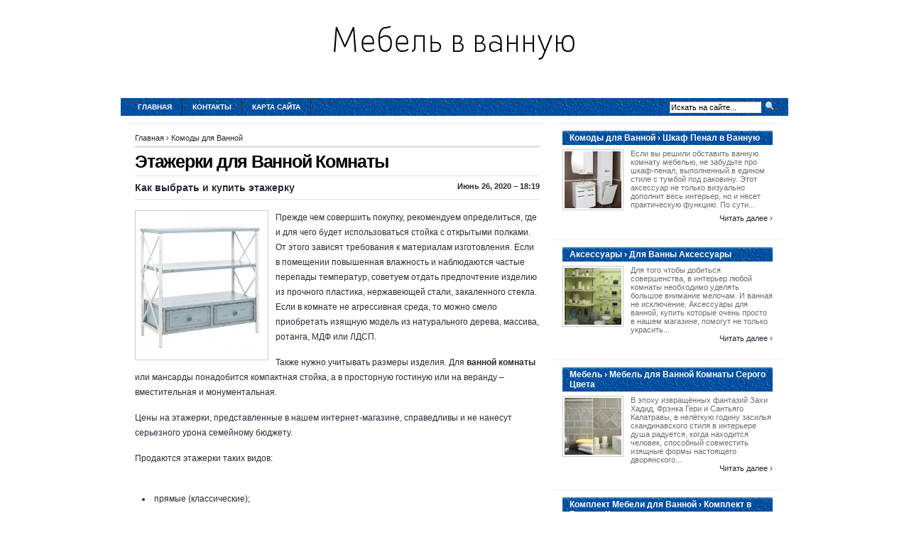

--- FILE ---
content_type: text/html; charset=UTF-8
request_url: http://www.comandor.spb.ru/KomodiDlyaVannoy/etazherki-dlya-vannoy-komnati
body_size: 5781
content:
<!DOCTYPE html PUBLIC "-//W3C//DTD XHTML 1.0 Transitional//EN"
   "http://www.w3.org/TR/xhtml1/DTD/xhtml1-transitional.dtd">
<html xmlns="http://www.w3.org/1999/xhtml" dir="ltr" lang="en">
<head profile="http://gmpg.org/xfn/11">
<meta http-equiv="Content-Type" content="text/html;charset=UTF-8" />

<link rel="icon" href="http://www.comandor.spb.ru/templates/arthemia_ru/images/favicon.ico" type="image/x-icon" />
<link rel="shortcut icon" href="http://www.comandor.spb.ru/templates/arthemia_ru/images/favicon.ico" type="image/x-icon" />
<title>Этажерки для Ванной Комнаты / Мебель в ванную</title>

<meta name="keywords" content="Этажерки для Ванной Комнаты">
<meta name="description" content="Прежде чем совершить покупку, рекомендуем определиться, где и для чего будет использоваться стойка с открытыми полками. От этого зависят требования к материалам изготовления. Если в помещении повышенная...">

<link rel="alternate" type="application/rss+xml" title="RSS 2.0" href="http://www.comandor.spb.ru/feed/rss/" />
<link rel="stylesheet" type="text/css" href="http://www.comandor.spb.ru/templates/arthemia_ru/images/menu.css" media="all" />
<link rel="stylesheet" type="text/css" href="http://www.comandor.spb.ru/templates/arthemia_ru/images/style.css" media="all" />
<link rel="stylesheet" type="text/css" href="http://www.comandor.spb.ru/templates/arthemia_ru/images/plugins.css" media="all" />
<link rel="stylesheet" type="text/css" href="http://www.comandor.spb.ru/templates/arthemia_ru/images/video-preview.css" media="all" />
<link rel="stylesheet" id="NextGEN-css"  href='http://www.comandor.spb.ru/templates/arthemia_ru/images/nggallery.css' type='text/css' media='screen' />

<script type="text/javascript" src="http://ajax.googleapis.com/ajax/libs/jquery/1.9.1/jquery.min.js"></script>
<script type='text/javascript' src='http://www.comandor.spb.ru/templates/arthemia_ru/images/jquery.fancybox.pack.js'></script>
<link media="screen" type="text/css" href="http://www.comandor.spb.ru/templates/arthemia_ru/images/jquery.fancybox.css" rel="stylesheet" />
<script type='text/javascript' src='http://www.comandor.spb.ru/templates/arthemia_ru/images/fancybox.js'></script>
<script type='text/javascript' src='http://www.comandor.spb.ru/templates/arthemia_ru/images/shutter-reloaded.js'></script>


<!--[if IE 6]>
    <style type="text/css"> 
    body {
        behavior:url("http://www.comandor.spb.ru/templates/arthemia_ru/images/csshover2.htc");
    }
    </style>
<![endif]-->

</head>
<body>

<center>
<br><br>
<div>
	<a href="http://www.comandor.spb.ru/"><img src="http://www.comandor.spb.ru/img/logo.png" alt="Мебель в ванную" /></a>
</div>
<br><br><br>
</center>


<div id="navbar" class="clearfloat">

<div id="madmenu">
<ul>
<li class="first"><a href="http://www.comandor.spb.ru/">Главная</a></li>
<li class="page_item"><a href="http://www.comandor.spb.ru/contact/" title="Контакты‹">Контакты</a></li>
<li class="page_item"><a href="http://www.comandor.spb.ru/sitemap/" title="Карта сайта">Карта сайта</a></li>

</ul>


<div id="search">
<form action="search/" method="get" class="left" id="searchform">
<input type="text" value="Искать на сайте..." name="q" id="q" class="field" style="width: 125px;" onfocus="this.value=''" title="Искать на сайте" />
<input src="http://www.comandor.spb.ru/templates/arthemia_ru/images/loupe.gif" style="width: 15px; height: 14px;" type="image" />

</form>
</div>
</div> 
</div>

<div id="page" class="clearfloat">
<div id="inner" class="clearfloat">
<div id="content">

<div class="post">
	<span id="map">
	
<div xmlns:v="http://rdf.data-vocabulary.org/#">
	<span typeof="v:Breadcrumb">
		<a href="http://www.comandor.spb.ru/" rel="v:url" property="v:title">Главная</a>&nbsp;&rsaquo; 
	</span>
	<span typeof="v:Breadcrumb">
		<a href="http://www.comandor.spb.ru/KomodiDlyaVannoy/" title="Смотреть все посты в категории Комоды для Ванной" rel="v:url" property="v:title">Комоды для Ванной</a>
	</span>
</div>

	</span>
	<h2 class="title">Этажерки для Ванной Комнаты</h2>

		<div id="stats" class="clearfloat">
		<span class="left"><strong>Как выбрать и купить этажерку</strong></span>
		<span class="right">&nbsp;Июнь 26, 2020 &#8211; 18:19</span>
	</div>
	<div class="entry clearfloat">
		<img class="left" alt="Напольная этажерка для ванной комнаты" src="http://www.comandor.spb.ru//img/napolnaya_etazherka_dlya_vannoy_komnati.jpg" 
	title="Напольная этажерка для ванной комнаты" width="182" height="205" /> 	
	<p>Прежде чем совершить покупку, рекомендуем определиться, где и для чего будет использоваться стойка с открытыми полками. От этого зависят требования к материалам изготовления. Если в помещении повышенная влажность и наблюдаются частые перепады температур, советуем отдать предпочтение изделию из прочного пластика, нержавеющей стали, закаленного стекла. Если в комнате не агрессивная среда, то можно смело приобретать изящную модель из натурального дерева, массива, ротанга, МДФ или ЛДСП.</p>

<p>Также нужно учитывать размеры изделия. Для <strong><a href="/Mebel/kak-raspolozhit-mebel-v-vannoy-komnate" title="Как Расположить Мебель в Ванной Комнате">ванной комнаты</a></strong> или мансарды понадобится компактная стойка, а в просторную гостиную или на веранду – вместительная и монументальная.</p>

<p>Цены на этажерки, представленные в нашем интернет-магазине, справедливы и не нанесут серьезного урона семейному бюджету.</p>

<p>Продаются этажерки таких видов:</p>
<ul>
<li style="list-style: none">
<br /></li>
<li>прямые (классические);</li>
<li style="list-style: none">
<br /></li>
<li>угловые (эргономичная и компактная модель);</li>
<li style="list-style: none">
<br /></li>
<li>оборудованные колесиками;</li>
<li style="list-style: none">
<br /></li>
<li>с открытыми полками для хранения;</li>
<li style="list-style: none">
<br /></li>
<li>с закрытыми ящиками или нишами для хранения.</li>
</ul>

<p>Сайт Mebelstol известен большим выбором мебели для квартир и загородных домов. Среди его преимуществ удобная и интуитивно-понятная навигация, простота оформления заказа, возможность выбора вариантов оплаты, оперативная доставка во все города страны. При необходимости есть возможность быстрой связи с менеджером для уточнения и решения вопросов о товаре и услугах.</p>
	
										<p style="float:left;"><strong>Source:</strong> mebelstol.ru<script type="text/javascript">(function() {
  if (window.pluso)if (typeof window.pluso.start == "function") return;
  if (window.ifpluso==undefined) { window.ifpluso = 1;
    var d = document, s = d.createElement('script'), g = 'getElementsByTagName';
    s.type = 'text/javascript'; s.charset='UTF-8'; s.async = true;
    s.src = ('https:' == window.location.protocol ? 'https' : 'http')  + '://share.pluso.ru/pluso-like.js';
    var h=d[g]('body')[0];
    h.appendChild(s);
  }})();</script>
<div class="pluso" style="float:right; bottom:5px;" data-lang="en" data-background="transparent" data-options="small,square,line,horizontal,counter,theme=08" data-services="facebook,google,twitter,liveinternet,livejournal,vkontakte,print"></div></p>
						
			</div>
	
		
	
			
		
	
	
	
 	
		
		

			
		
		
		

		
		
		
		
		


		
		
				
		
		
		
		
		
		
		
		
		
		
		
		
		
		


  

<h3>Похожие публикации:</h3>
<ol>
	 
		<li><a href="/KomodiDlyaVannoy/polochki-dlya-vannoy-komnati" rel="bookmark">Полочки для Ванной Комнаты</a></li>
	 
		<li><a href="/Shkafi/shkafchiki-dlya-vannoy-komnati" rel="bookmark">Шкафчики для Ванной Комнаты</a></li>
	 
		<li><a href="/Tumbi/tumbochki-dlya-vannoy-komnati" rel="bookmark">Тумбочки для Ванной Комнаты</a></li>
	</ol>
</div>

</div>

<div id="sidebar">
	 
	<div class="spoiler clearfloat">
		<h3 class="catt-22">
		Комоды для Ванной&nbsp;&rsaquo; Шкаф Пенал в Ванную</h3>
		<div class="clearfloat">
			<a href="/KomodiDlyaVannoy/shkaf-penal-v-vannuu" rel="bookmark" title="Permanent link to Шкаф Пенал в Ванную">
			<img src="http://www.comandor.spb.ru/img/preview/shkaf_penal_v_vannuu.jpg" alt="Шкаф Пенал в Ванную" class="left" height="80px" width="80px" /></a>
			<p>Если вы решили обставить ванную комнату мебелью, не забудьте про шкаф-пенал, выполненный в едином стиле с тумбой под раковину. Этот аксессуар не только визуально дополнит весь интерьер, но и несет практическую функцию. По сути...</p>
			</div>
		<div class="right"><a href="/KomodiDlyaVannoy/shkaf-penal-v-vannuu" rel="bookmark">Читать далее&nbsp;&rsaquo;</a></div>		
	</div>
	<div class="spoiler clearfloat">
		<h3 class="catt-23">
		Аксессуары&nbsp;&rsaquo; Для Ванны Аксессуары</h3>
		<div class="clearfloat">
			<a href="/Aksessuari/dlya-vanni-aksessuari" rel="bookmark" title="Permanent link to Для Ванны Аксессуары">
			<img src="http://www.comandor.spb.ru/img/preview/dlya_vanni_aksessuari.jpg" alt="Для Ванны Аксессуары" class="left" height="80px" width="80px" /></a>
			<p>Для того чтобы добиться совершенства, в интерьер любой комнаты необходимо уделять большое внимание мелочам. И ванная не исключение. Аксессуары для ванной, купить которые очень просто в нашем магазине, помогут не только украсить...</p>
			</div>
		<div class="right"><a href="/Aksessuari/dlya-vanni-aksessuari" rel="bookmark">Читать далее&nbsp;&rsaquo;</a></div>		
	</div>
	<div class="spoiler clearfloat">
		<h3 class="catt-24">
		Мебель&nbsp;&rsaquo; Мебель для Ванной Комнаты Серого Цвета</h3>
		<div class="clearfloat">
			<a href="/Mebel/mebel-dlya-vannoy-komnati-serogo-cveta" rel="bookmark" title="Permanent link to Мебель для Ванной Комнаты Серого Цвета">
			<img src="http://www.comandor.spb.ru/img/preview/mebel_dlya_vannoy_komnati_serogo_cveta.jpg" alt="Мебель для Ванной Комнаты Серого Цвета" class="left" height="80px" width="80px" /></a>
			<p>В эпоху извращённых фантазий Захи Хадид, Фрэнка Гери и Сантьяго Калатравы, в нелёгкую годину засилья скандинавского стиля в интерьере душа радуется, когда находится человек, способный совместить изящные формы настоящего дворянского...</p>
			</div>
		<div class="right"><a href="/Mebel/mebel-dlya-vannoy-komnati-serogo-cveta" rel="bookmark">Читать далее&nbsp;&rsaquo;</a></div>		
	</div>
	<div class="spoiler clearfloat">
		<h3 class="catt-25">
		Комплект Мебели для Ванной&nbsp;&rsaquo; Комплект в Ванную Комнату</h3>
		<div class="clearfloat">
			<a href="/KomplektMebeliDlyaVannoy/komplekt-v-vannuu-komnatu" rel="bookmark" title="Permanent link to Комплект в Ванную Комнату">
			<img src="http://www.comandor.spb.ru/img/preview/komplekt_v_vannuu_komnatu.jpg" alt="Комплект в Ванную Комнату" class="left" height="80px" width="80px" /></a>
			<p>Комплект мебели для ванной – это несколько предметов мебели, оформленных в одном стиле. Покупая набор мебели для ванной, покупатели получают стильное решение для интерьера, которое великолепно смотрится в комнате. В интернет-магазине...</p>
			</div>
		<div class="right"><a href="/KomplektMebeliDlyaVannoy/komplekt-v-vannuu-komnatu" rel="bookmark">Читать далее&nbsp;&rsaquo;</a></div>		
	</div>
	<div class="spoiler clearfloat">
		<h3 class="catt-26">
		Пеналы&nbsp;&rsaquo; Пеналы в Ванную</h3>
		<div class="clearfloat">
			<a href="/Penali/penali-v-vannuu" rel="bookmark" title="Permanent link to Пеналы в Ванную">
			<img src="http://www.comandor.spb.ru/img/preview/penali_v_vannuu.jpg" alt="Пеналы в Ванную" class="left" height="80px" width="80px" /></a>
			<p>Пенал для ванной комнаты - очень полезный элемент интерьера современной ванной комнаты. Вы можете легко подобрать и купить шкаф-пенал в ванную в нашем интернет-магазине сантехники и мебели для ванной. Современные шкафы-колонны...</p>
			</div>
		<div class="right"><a href="/Penali/penali-v-vannuu" rel="bookmark">Читать далее&nbsp;&rsaquo;</a></div>		
	</div>


<div id="sidebar-middle" class="clearfloat"> 
<div id="sidebar-category">
<h3>Категории</h3>		
<ul>
<li>
	<a href="http://www.comandor.spb.ru/Penali/">Пеналы</a>&nbsp;<font color="gray">(8)</font></li>
<li>
	<a href="http://www.comandor.spb.ru/KomplektMebeliDlyaVannoy/">Комплект Мебели для Ванной</a>&nbsp;<font color="gray">(4)</font></li>
<li>
	<a href="http://www.comandor.spb.ru/Shkafi/">Шкафы</a>&nbsp;<font color="gray">(32)</font></li>
<li>
	<a href="http://www.comandor.spb.ru/KomodiDlyaVannoy/">Комоды для Ванной</a>&nbsp;<font color="gray">(49)</font></li>
<li>
	<a href="http://www.comandor.spb.ru/Tumbi/">Тумбы</a>&nbsp;<font color="gray">(20)</font></li>
<li>
	<a href="http://www.comandor.spb.ru/UglovayaMebelDlyaVannoy/">Угловая Мебель для Ванной</a>&nbsp;<font color="gray">(10)</font></li>
<li>
	<a href="http://www.comandor.spb.ru/Mebel/">Мебель</a>&nbsp;<font color="gray">(135)</font></li>
<li>
	<a href="http://www.comandor.spb.ru/Aksessuari/">Аксессуары</a>&nbsp;<font color="gray">(12)</font></li>
<li>
	<a href="http://www.comandor.spb.ru/Polki/">Полки</a>&nbsp;<font color="gray">(12)</font></li>
</ul>
</div>  
</div>

	<div id="tweets">
		<h3>Tвиты</h3>
				<p><small>Среда 5, Июль 2017 13:55 from Алмаков Петр</small>
			<br />
			<img src="/img/avatar/almakov_petr.jpg" alt="almakov_petr" width="45" height="45" />
			@<strong>Алмаков Петр</strong>: Где купить плитку недорого для ванной комнаты
		</p>
				<p><small>Среда 5, Июль 2017 01:12 from ابي زوجة2من المدينة</small>
			<br />
			<img src="/img/avatar/dominqu35845683.jpg" alt="dominqu35845683" width="45" height="45" />
			@<strong>ابي زوجة2من المدينة</strong>: Необычные идеи для ремонта ванной комнаты …
		</p>
				<p><small>Четверг 6, Июль 2017 10:45 from Макар Бакакин</small>
			<br />
			<img src="/img/avatar/sp_kulikov.jpg" alt="sp_kulikov" width="45" height="45" />
			@<strong>Макар Бакакин</strong>: Где найти недорогого и хорошего мастера для полного ремонта ванной комнаты и туалета
		</p>
				<p><small>Четверг 6, Июль 2017 10:56 from Модест Пеев</small>
			<br />
			<img src="/img/avatar/modest_peev.jpg" alt="modest_peev" width="45" height="45" />
			@<strong>Модест Пеев</strong>: Где можно купить интерьерный светильник для ванной комнаты?
		</p>
			</div>




</div></div></div>

<div id="front-popular" class="clearfloat">

<div id="recentpost" class="clearfloat">
	<h3>Последние публикации</h3>		
	<ul>
		<li><a href="/Mebel/mebel-dlya-vannoy-komnati-serogo-cveta">Мебель для Ванной Комнаты Серого Цвета</a></li>
		
		<li><a href="/Mebel/mebel-dlya-vannih">Мебель для Ванных</a></li>
		
		<li><a href="/Mebel/mebel-dlya-vannoy-komnati-stavropol">Мебель для Ванной Комнаты Ставрополь</a></li>
		
		<li><a href="/Mebel/kak-vibrat-mebel-dlya-vannoy-komnati">Как Выбрать Мебель для Ванной Комнаты</a></li>
		
		<li><a href="/Mebel/mebel-dlya-vannoy-komnati-provans">Мебель для Ванной Комнаты Прованс</a></li>
		</ul>
</div> 		
<div id="mostcommented" class="clearfloat">
	
	<ul>
		
		<li><a href="/Mebel/mebel-dlya-vannoy-akvella">Мебель для Ванной Аквелла</a></li>
		
		<li><a href="/Mebel/mebel-dlya-vannoy-komnati-akvaton-100">Мебель для Ванной Комнаты Акватон 100</a></li>
		
		<li><a href="/Mebel/nabor-mebeli-v-vannuu-komnatu-s-zerkalom">Набор Мебели в Ванную Комнату с Зеркалом</a></li>
		
		<li><a href="/Mebel/nikol-mebel-dlya-vannoy-komnati">Николь Мебель для Ванной Комнаты</a></li>
		
		<li><a href="/Mebel/akvilon-mebel-dlya-vannoy-komnati">Аквилон Мебель для Ванной Комнаты</a></li>
		
		<li><a href="/Mebel/mebel-dlya-vannoy-foto">Мебель для Ванной Фото</a></li>
		
	
	</ul>
</div>

<div id="recent_comments" class="clearfloat">
	<ul>		
		<li><a href="/">Главная</a></li>
		<li><a href="/contact/">Контакты</a></li>
		<li><a href="/sitemap/">Карта сайта</a></li>
		<li><a href="http://www.comandor.spb.ru/feed/rss/">Entries (RSS)</a></li>
	</ul>
</div>

</div>

<div id="footer">Copyright &copy; <script type="text/javascript">var mdate = new Date(); document.write(mdate.getFullYear());</script>

	 <span class="right">www.comandor.spb.ru</span>

</div>

<script type="text/javascript">
<!--
var _acic={dataProvider:10};(function(){var e=document.createElement("script");e.type="text/javascript";e.async=true;e.src="https://www.acint.net/aci.js";var t=document.getElementsByTagName("script")[0];t.parentNode.insertBefore(e,t)})()
//-->
</script><div class="mads-block"></div>
</body>
</html>


--- FILE ---
content_type: text/css
request_url: http://www.comandor.spb.ru/templates/arthemia_ru/images/plugins.css
body_size: 1536
content:
.amazon ul li{
	font-size:12px;
	list-style-position:inside;
	list-style:square;
    margin-left:25pt;
	}
	
.amazon td {
    margin: 0px;
    padding:8px;
	}

.amazon table {
float: left;
}
.bottom_images {
  clear: both;
  float: left;
  margin-top: 5px;
  text-align: center;
}
code { background: rgb(236, 236, 236) none repeat scroll 0% 0%; font-family: 'Courier New',Courier,Fixed; font-style: normal; font-variant: normal; font-weight: normal; font-size: 1em; line-height: normal; font-size-adjust: none; font-stretch: normal; -x-system-font: none; -moz-background-clip: border; -moz-background-origin: padding; -moz-background-inline-policy: continuous; }

.category span.cat_title, #front-popular h3, #front-list .cat_title, #gallery h3 { margin: 0pt; text-transform: lowercase; font-weight: bold; font-size: 16px; letter-spacing: -0.05em; }

.post { line-height: 1.75em; }
.post p { margin-top: 0px; }
.post .clearfloat { border-bottom: 1px solid rgb(226, 226, 226); }
#stats { border-bottom: 1px solid rgb(226, 226, 226); padding: 8px 0px; margin-bottom: 15px; font-family: Arial; font-style: normal; font-variant: normal; font-size: 11px; line-height: normal; font-size-adjust: none; font-stretch: normal; -x-system-font: none; display: block; font-weight: bold; }

.alignright { float: right; }
.alignleft { float: left; }

.submitbutton { border: 1px solid rgb(170, 170, 170); padding: 2px 5px; background: rgb(255, 255, 255) none repeat scroll 0% 0%; -moz-background-clip: border; -moz-background-origin: padding; -moz-background-inline-policy: continuous; font-size: 11px; color: rgb(170, 170, 170); cursor: pointer; }
.submitbutton:hover { background: rgb(48, 48, 48) none repeat scroll 0% 0%; -moz-background-clip: border; -moz-background-origin: padding; -moz-background-inline-policy: continuous; color: rgb(255, 255, 255); }
#commentform input { margin: 5px 5px 0px 0pt; width: 140px; }
#commentform textarea { border-style: solid; border-color: rgb(187, 187, 187) rgb(238, 238, 238) rgb(238, 238, 238) rgb(187, 187, 187); border-width: 1px; width: 99%; margin-top: 5px; }
#comment { background: rgb(255, 255, 255) none repeat scroll 0% 0%; width: 590px; -moz-background-clip: border; -moz-background-origin: padding; -moz-background-inline-policy: continuous; }
div#cancel-comment-reply { font-weight: bold; }
#comments ul.commentlist { margin-top: 20px; list-style-type: none; list-style-image: none; list-style-position: outside; }
#comments div.navigation { padding: 5px 0px 20px; font-weight: bold; }

ul.commentlist li.comment {
	border-bottom: 1px solid rgb(220, 219, 215); 
	padding: 11px 14px; 
	background: rgb(242, 242, 242) none repeat scroll 0% 0%; 
	color: rgb(77, 77, 77); 
	-moz-background-clip: border; 
	-moz-background-origin: padding; 
	-moz-background-inline-policy: continuous; 
	list-style-type: none; 
	list-style-image: none; 
	list-style-position: outside; 
	margin-bottom: 10px; 
	font-size: 11px; 
	line-height: 18px; 
	}
ul.commentlist li.comment img.avatar { border: 1px solid rgb(204, 204, 204); margin: 0px 0px 13px 13px; padding: 2px; float: right; width: 45px; height: 45px; }
ul.commentlist li.comment cite { color: rgb(49, 50, 40); font-weight: bold; font-size: 14px; }
ul.commentlist li.comment div.comment-meta { font-size: 10px; margin-top: 0px; }
ul.commentlist li.comment div.comment-meta a { color: rgb(77, 77, 77); text-decoration: none; }
ul.commentlist li.comment a { text-decoration: underline; }
ul.commentlist li.comment cite a { text-decoration: none; }
ul.commentlist li.comment div.reply { clear: both; display: block; }
ul.commentlist li.comment div.reply a { text-decoration: none; font-weight: bold; }
ul.commentlist li.comment p {
	margin: 0px; 
	padding: 0pt; 
	}
ul.children li.comment {
	border: medium none ; 
	padding: 12px; background: 
	rgb(255, 255, 255) none repeat scroll 0% 0%; 
	margin-left: 25px;
	margin-top:10px;
	margin-bottom:5px;
	color: rgb(77, 77, 77); 
	-moz-background-clip: border; 
	-moz-background-origin: padding; 
	-moz-background-inline-policy: continuous; 
	list-style-type: none; 
	list-style-image: none; 
	list-style-position: outside; 
	font-size: 11px; 
	}
ul.commentlist li.depth-1, ul.children li.depth-3, ul.children li.depth-5, ul.children li.depth-7, ul.children li.depth-9 {
	background: #EDEDED none repeat scroll 0% 0%; 
	-moz-background-clip: border; 
	-moz-background-origin: padding; 
	-moz-background-inline-policy: continuous; 
	}

#respond textarea { width: 99%; font-size: 13px; }
#respond label { font-weight: bold; }
#respond a { text-decoration: none; }
#respond h3 { margin-top: 15px; }


/* amazon style */	
.smalltxt {
	font-size: 10px;
	}
.item_img img  {
	padding: 5px;background-color: #eaeaea;
	}	
.item_img img{
	border:4px #eee solid;
	}
.amaz ul, .amaz ol, #front-list ul, #front-list ol {
	margin-bottom:15px;
	}
	
.amaz ul li, #front-list ul li {	
	list-style:square;
	margin-left:30px;
	}
.amaz ol li, #front-list ol li {	
	list-style:decimal;
	margin-left:30px;
	}
.amaz ol li ul li, #front-list ol li ul li {	
	list-style:square;
	margin-left:20px;
	}